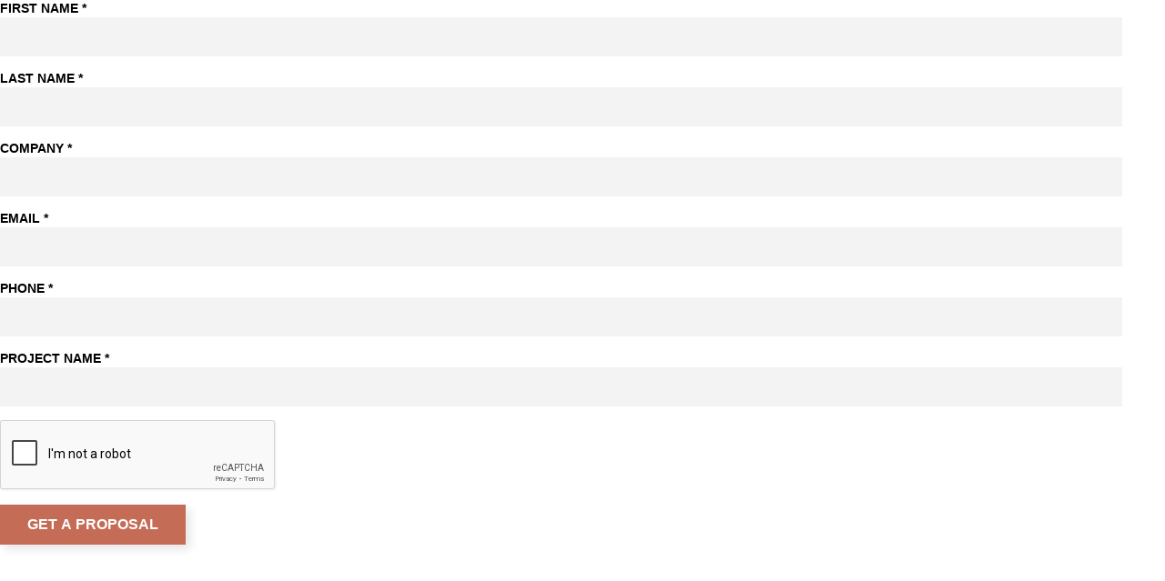

--- FILE ---
content_type: text/html; charset=utf-8
request_url: https://go.abovegreen.com/l/848703/2021-05-24/8xxyz
body_size: 2610
content:
<!DOCTYPE html>
<html>
	<head>
		<base href="https://go.abovegreen.com" >
		<meta charset="utf-8"/>
		<meta http-equiv="Content-Type" content="text/html; charset=utf-8"/>
		<meta name="description" content=""/>
		<title></title>
		
		<style>
		
body {
    margin: 0 !important;
    padding: 0 !important;
}		

form.form {
    display: block;
	width: 100%;
    color: #666;
    font: 16px helvetica, arial, sans-serif !important;
    font-size: 14px;
    margin: 0 !important;
    padding: 0 !important;
}

form.form p {
    clear: left;
    line-height: 1.4em;
    margin: 0 !important;
    padding: 0 !important;
}

label {
	font-family: helvetica, arial, sans-serif !important;
	font-size: 14px;
	line-height: 1.4em !important;
	font-weight: 700 !important;
	color: #222222;
	text-transform: uppercase;
	text-align: left;
	letter-spacing: 0;
    margin: 0 !important;
    padding: 0 !important;	
}


input[type="email"], 
input[type="text"],
input[type="tel"],
input[type="password"],
input[type="select"],
input[type="file"],
textarea,
select {
	clear: left;
    display: block;
    width: 96% !important;
    font-family: helvetica, arial, sans-serif !important;
    font-size: 16px;
    line-height: 1.2em;
    margin: 0;
    color: #222222;
    background: #f3f3f3;
    padding: 10px 0 !important;
    text-indent: 15px;
    margin-bottom: 15px;
    border: 2px solid #f3f3f3;
    outline: none;
	-webkit-border-radius: 0;
  	-moz-border-radius: 0;
  	-o-border-radius: 0;
	border-radius: 0;   
    -webkit-transition: all 0.2s ease;
	-moz-transition: all 0.2s ease;
	-o-transition: all 0.2s ease;
	transition: all 0.2s ease;
}

textarea {
	height: 160px;
}

select {
	appearance: none;
}

p {
	margin: 0;
}

input[type="submit"] {
	width: auto !important;
	margin-bottom: 0;
}


input[type="email"]:focus, 
input[type="text"]:focus,
input[type="tel"]:focus,
input[type="password"]:focus,
input[type="select"]:focus,
textarea:focus,
select:focus {
	font-family: 'Vito', arial, sans-serif !important;
    color: #222222;
    background-color: #f3f3f3;
    border-color: #dddddd;
    
    -webkit-box-shadow: 5px 10px 20px rgba(0,0,0,0.06);
	-moz-box-shadow: 5px 10px 20px rgba(0,0,0,0.06);
	-o-box-shadow: 5px 10px 20px rgba(0,0,0,0.06);
	box-shadow: 5px 10px 20px rgba(0,0,0,0.06);
	
    -webkit-transition: all 0.2s ease;
	-moz-transition: all 0.2s ease;
	-o-transition: all 0.2s ease;
	transition: all 0.2s ease;
}


input[type="submit"] {
	font-family: helvetica, arial, sans-serif !important;
	background: #C56C57 !important;
	border: none !important;
	color: #ffffff !important;
	padding: 12px 30px !important;
	font-size: 16px !important;
	text-align: center !important;
	line-height: 1.3em;
	font-weight: 700 !important;
	text-transform: uppercase;
	text-decoration: none !important;
	width: auto;
	
	-webkit-border-radius: 0;
	-moz-border-radius: 0;
	-o-border-radius: 0;
	border-radius: 0;
	
	-webkit-box-shadow: 5px 5px 10px rgba(0,0,0,0.1);
	-moz-box-shadow: 5px 5px 10px rgba(0,0,0,0.1);
	-o-box-shadow: 5px 5px 10px rgba(0,0,0,0.1);
	box-shadow: 5px 5px 10px rgba(0,0,0,0.1);
	
	-webkit-transition: all 0.2s ease;
	-moz-transition: all 0.2s ease;
	-o-transition: all 0.2s ease;
	transition: all 0.2s ease;
}


input[type="submit"]:hover {
	cursor: pointer;
	color: #fff !important;
	background-color: #c3ac91 !important;
	
	-webkit-box-shadow: 5px 7px 10px rgba(0,0,0,0.2);
	-moz-box-shadow: 5px 7px 10px rgba(0,0,0,0.2);
	-o-box-shadow: 5px 7px 10px rgba(0,0,0,0.2);
	box-shadow: 5px 7px 10px rgba(0,0,0,0.2);
	
	-webkit-transform: translate(0,-2px);	
	-moz-transform: translate(0,-2px);	
	-o-transform: translate(0,-2px);	
	transform: translate(0,-2px);	
	
	-webkit-transition: all 0.2s ease;
	-moz-transition: all 0.2s ease;
	-o-transition: all 0.2s ease;
	transition: all 0.2s ease;
}

.g-recaptcha {
    margin-bottom: 15px;
}
		    
		</style>
	<link rel="stylesheet" type="text/css" href="https://go.abovegreen.com/css/form.css?ver=2021-09-20" />
<script type="text/javascript" src="https://go.abovegreen.com/js/piUtils.js?ver=2021-09-20"></script><script type="text/javascript">
piAId = '849703';
piCId = '4063';
piHostname = 'go.abovegreen.com';
if(!window['pi']) { window['pi'] = {}; } pi = window['pi']; if(!pi['tracker']) { pi['tracker'] = {}; } pi.tracker.pi_form = true;
(function() {
	function async_load(){
		var s = document.createElement('script'); s.type = 'text/javascript';
		s.src = ('https:' == document.location.protocol ? 'https://' : 'http://') + piHostname + '/pd.js';
		var c = document.getElementsByTagName('script')[0]; c.parentNode.insertBefore(s, c);
	}
	if(window.attachEvent) { window.attachEvent('onload', async_load); }
	else { window.addEventListener('load', async_load, false); }
})();
</script></head>
	<body>
		<form accept-charset="UTF-8" method="post" action="https://go.abovegreen.com/l/848703/2021-05-24/8xxyz" class="form" id="pardot-form">

<style type="text/css">
form.form p label { color: #000000; font-family: Helvetica, Arial, sans-serif; float: none; text-align: left; line-height: 1em; width: auto; }
form.form p.submit { margin-left: 5px; }
form.form p.no-label { margin-left: 50px; }
form.form span.value { margin-left: 0px; }
form.form p span.description { margin-left: 0px; }
form.form p.required label, form.form span.required label { background-position: top left; background: none; padding-left: 0px; }
</style>





	
		

		
			<p class="form-field  first_name pd-text required required-custom    ">
				
					<label class="field-label" for="848703_66409pi_848703_66409">FIRST NAME *</label>
				

				<input type="text" name="848703_66409pi_848703_66409" id="848703_66409pi_848703_66409" value="" class="text" size="30" maxlength="40" onchange="" onfocus="" />
				
			</p>
			<div id="error_for_848703_66409pi_848703_66409" style="display:none"></div>
			
		
			<p class="form-field  last_name pd-text required required-custom    ">
				
					<label class="field-label" for="848703_66411pi_848703_66411">LAST NAME *</label>
				

				<input type="text" name="848703_66411pi_848703_66411" id="848703_66411pi_848703_66411" value="" class="text" size="30" maxlength="80" onchange="" onfocus="" />
				
			</p>
			<div id="error_for_848703_66411pi_848703_66411" style="display:none"></div>
			
		
			<p class="form-field  company pd-text required required-custom    ">
				
					<label class="field-label" for="848703_66415pi_848703_66415">COMPANY *</label>
				

				<input type="text" name="848703_66415pi_848703_66415" id="848703_66415pi_848703_66415" value="" class="text" size="30" maxlength="255" onchange="" onfocus="" />
				
			</p>
			<div id="error_for_848703_66415pi_848703_66415" style="display:none"></div>
			
		
			<p class="form-field  email pd-text required required-custom    ">
				
					<label class="field-label" for="848703_66417pi_848703_66417">EMAIL *</label>
				

				<input type="text" name="848703_66417pi_848703_66417" id="848703_66417pi_848703_66417" value="" class="text" size="30" maxlength="255" onchange="" onfocus="" />
				
			</p>
			<div id="error_for_848703_66417pi_848703_66417" style="display:none"></div>
			
		
			<p class="form-field  phone pd-text required required-custom    ">
				
					<label class="field-label" for="848703_80000pi_848703_80000">PHONE *</label>
				

				<input type="text" name="848703_80000pi_848703_80000" id="848703_80000pi_848703_80000" value="" class="text" size="30" maxlength="40" onchange="" onfocus="" />
				
			</p>
			<div id="error_for_848703_80000pi_848703_80000" style="display:none"></div>
			
		
			<p class="form-field  Project_Name pd-text required required-custom    ">
				
					<label class="field-label" for="848703_66419pi_848703_66419">PROJECT NAME *</label>
				

				<input type="text" name="848703_66419pi_848703_66419" id="848703_66419pi_848703_66419" value="" class="text" size="30" maxlength="65535" onchange="" onfocus="" />
				
			</p>
			<div id="error_for_848703_66419pi_848703_66419" style="display:none"></div>
			
		
			<p class="form-field %%form-field-css-classes%% pd-captcha required hidden   %%form-field-dependency-css%%">
				

				<div class="g-recaptcha" data-sitekey="6LdeKFcdAAAAAA8ieqIc8bHuW-X3fbCAl09z_wJd"></div>
<script type="text/javascript" src="https://www.google.com/recaptcha/enterprise.js">
</script>

				
			</p>
			<div id="error_for_Recaptchapi_Recaptcha" style="display:none"></div>
			
		

		
	<p style="position:absolute; width:190px; left:-9999px; top: -9999px;visibility:hidden;">
		<label for="pi_extra_field">Comments</label>
		<input type="text" name="pi_extra_field" id="pi_extra_field"/>
	</p>
		

		<!-- forces IE5-8 to correctly submit UTF8 content  -->
		<input name="_utf8" type="hidden" value="&#9731;" />

		<p class="submit">
			<input type="submit" accesskey="s" value="Get a Proposal" />
		</p>
	



<script type="text/javascript">
//<![CDATA[

	var anchors = document.getElementsByTagName("a");
	for (var i=0; i<anchors.length; i++) {
		var anchor = anchors[i];
		if(anchor.getAttribute("href")&&!anchor.getAttribute("target")) {
			anchor.target = "_top";
		}
	}
		
//]]>
</script>
<input type="hidden" name="hiddenDependentFields" id="hiddenDependentFields" value="" /></form>
<script type="text/javascript">(function(){ pardot.$(document).ready(function(){ (function() {
	var $ = window.pardot.$;
	window.pardot.FormDependencyMap = [];

	$('.form-field-primary input, .form-field-primary select').each(function(index, input) {
		$(input).on('change', window.piAjax.checkForDependentField);
		window.piAjax.checkForDependentField.call(input);
	});
})(); });})();</script>
	</body>
</html>


--- FILE ---
content_type: text/html; charset=utf-8
request_url: https://www.google.com/recaptcha/enterprise/anchor?ar=1&k=6LdeKFcdAAAAAA8ieqIc8bHuW-X3fbCAl09z_wJd&co=aHR0cHM6Ly9nby5hYm92ZWdyZWVuLmNvbTo0NDM.&hl=en&v=N67nZn4AqZkNcbeMu4prBgzg&size=normal&anchor-ms=20000&execute-ms=30000&cb=mbmugg9qdjep
body_size: 49415
content:
<!DOCTYPE HTML><html dir="ltr" lang="en"><head><meta http-equiv="Content-Type" content="text/html; charset=UTF-8">
<meta http-equiv="X-UA-Compatible" content="IE=edge">
<title>reCAPTCHA</title>
<style type="text/css">
/* cyrillic-ext */
@font-face {
  font-family: 'Roboto';
  font-style: normal;
  font-weight: 400;
  font-stretch: 100%;
  src: url(//fonts.gstatic.com/s/roboto/v48/KFO7CnqEu92Fr1ME7kSn66aGLdTylUAMa3GUBHMdazTgWw.woff2) format('woff2');
  unicode-range: U+0460-052F, U+1C80-1C8A, U+20B4, U+2DE0-2DFF, U+A640-A69F, U+FE2E-FE2F;
}
/* cyrillic */
@font-face {
  font-family: 'Roboto';
  font-style: normal;
  font-weight: 400;
  font-stretch: 100%;
  src: url(//fonts.gstatic.com/s/roboto/v48/KFO7CnqEu92Fr1ME7kSn66aGLdTylUAMa3iUBHMdazTgWw.woff2) format('woff2');
  unicode-range: U+0301, U+0400-045F, U+0490-0491, U+04B0-04B1, U+2116;
}
/* greek-ext */
@font-face {
  font-family: 'Roboto';
  font-style: normal;
  font-weight: 400;
  font-stretch: 100%;
  src: url(//fonts.gstatic.com/s/roboto/v48/KFO7CnqEu92Fr1ME7kSn66aGLdTylUAMa3CUBHMdazTgWw.woff2) format('woff2');
  unicode-range: U+1F00-1FFF;
}
/* greek */
@font-face {
  font-family: 'Roboto';
  font-style: normal;
  font-weight: 400;
  font-stretch: 100%;
  src: url(//fonts.gstatic.com/s/roboto/v48/KFO7CnqEu92Fr1ME7kSn66aGLdTylUAMa3-UBHMdazTgWw.woff2) format('woff2');
  unicode-range: U+0370-0377, U+037A-037F, U+0384-038A, U+038C, U+038E-03A1, U+03A3-03FF;
}
/* math */
@font-face {
  font-family: 'Roboto';
  font-style: normal;
  font-weight: 400;
  font-stretch: 100%;
  src: url(//fonts.gstatic.com/s/roboto/v48/KFO7CnqEu92Fr1ME7kSn66aGLdTylUAMawCUBHMdazTgWw.woff2) format('woff2');
  unicode-range: U+0302-0303, U+0305, U+0307-0308, U+0310, U+0312, U+0315, U+031A, U+0326-0327, U+032C, U+032F-0330, U+0332-0333, U+0338, U+033A, U+0346, U+034D, U+0391-03A1, U+03A3-03A9, U+03B1-03C9, U+03D1, U+03D5-03D6, U+03F0-03F1, U+03F4-03F5, U+2016-2017, U+2034-2038, U+203C, U+2040, U+2043, U+2047, U+2050, U+2057, U+205F, U+2070-2071, U+2074-208E, U+2090-209C, U+20D0-20DC, U+20E1, U+20E5-20EF, U+2100-2112, U+2114-2115, U+2117-2121, U+2123-214F, U+2190, U+2192, U+2194-21AE, U+21B0-21E5, U+21F1-21F2, U+21F4-2211, U+2213-2214, U+2216-22FF, U+2308-230B, U+2310, U+2319, U+231C-2321, U+2336-237A, U+237C, U+2395, U+239B-23B7, U+23D0, U+23DC-23E1, U+2474-2475, U+25AF, U+25B3, U+25B7, U+25BD, U+25C1, U+25CA, U+25CC, U+25FB, U+266D-266F, U+27C0-27FF, U+2900-2AFF, U+2B0E-2B11, U+2B30-2B4C, U+2BFE, U+3030, U+FF5B, U+FF5D, U+1D400-1D7FF, U+1EE00-1EEFF;
}
/* symbols */
@font-face {
  font-family: 'Roboto';
  font-style: normal;
  font-weight: 400;
  font-stretch: 100%;
  src: url(//fonts.gstatic.com/s/roboto/v48/KFO7CnqEu92Fr1ME7kSn66aGLdTylUAMaxKUBHMdazTgWw.woff2) format('woff2');
  unicode-range: U+0001-000C, U+000E-001F, U+007F-009F, U+20DD-20E0, U+20E2-20E4, U+2150-218F, U+2190, U+2192, U+2194-2199, U+21AF, U+21E6-21F0, U+21F3, U+2218-2219, U+2299, U+22C4-22C6, U+2300-243F, U+2440-244A, U+2460-24FF, U+25A0-27BF, U+2800-28FF, U+2921-2922, U+2981, U+29BF, U+29EB, U+2B00-2BFF, U+4DC0-4DFF, U+FFF9-FFFB, U+10140-1018E, U+10190-1019C, U+101A0, U+101D0-101FD, U+102E0-102FB, U+10E60-10E7E, U+1D2C0-1D2D3, U+1D2E0-1D37F, U+1F000-1F0FF, U+1F100-1F1AD, U+1F1E6-1F1FF, U+1F30D-1F30F, U+1F315, U+1F31C, U+1F31E, U+1F320-1F32C, U+1F336, U+1F378, U+1F37D, U+1F382, U+1F393-1F39F, U+1F3A7-1F3A8, U+1F3AC-1F3AF, U+1F3C2, U+1F3C4-1F3C6, U+1F3CA-1F3CE, U+1F3D4-1F3E0, U+1F3ED, U+1F3F1-1F3F3, U+1F3F5-1F3F7, U+1F408, U+1F415, U+1F41F, U+1F426, U+1F43F, U+1F441-1F442, U+1F444, U+1F446-1F449, U+1F44C-1F44E, U+1F453, U+1F46A, U+1F47D, U+1F4A3, U+1F4B0, U+1F4B3, U+1F4B9, U+1F4BB, U+1F4BF, U+1F4C8-1F4CB, U+1F4D6, U+1F4DA, U+1F4DF, U+1F4E3-1F4E6, U+1F4EA-1F4ED, U+1F4F7, U+1F4F9-1F4FB, U+1F4FD-1F4FE, U+1F503, U+1F507-1F50B, U+1F50D, U+1F512-1F513, U+1F53E-1F54A, U+1F54F-1F5FA, U+1F610, U+1F650-1F67F, U+1F687, U+1F68D, U+1F691, U+1F694, U+1F698, U+1F6AD, U+1F6B2, U+1F6B9-1F6BA, U+1F6BC, U+1F6C6-1F6CF, U+1F6D3-1F6D7, U+1F6E0-1F6EA, U+1F6F0-1F6F3, U+1F6F7-1F6FC, U+1F700-1F7FF, U+1F800-1F80B, U+1F810-1F847, U+1F850-1F859, U+1F860-1F887, U+1F890-1F8AD, U+1F8B0-1F8BB, U+1F8C0-1F8C1, U+1F900-1F90B, U+1F93B, U+1F946, U+1F984, U+1F996, U+1F9E9, U+1FA00-1FA6F, U+1FA70-1FA7C, U+1FA80-1FA89, U+1FA8F-1FAC6, U+1FACE-1FADC, U+1FADF-1FAE9, U+1FAF0-1FAF8, U+1FB00-1FBFF;
}
/* vietnamese */
@font-face {
  font-family: 'Roboto';
  font-style: normal;
  font-weight: 400;
  font-stretch: 100%;
  src: url(//fonts.gstatic.com/s/roboto/v48/KFO7CnqEu92Fr1ME7kSn66aGLdTylUAMa3OUBHMdazTgWw.woff2) format('woff2');
  unicode-range: U+0102-0103, U+0110-0111, U+0128-0129, U+0168-0169, U+01A0-01A1, U+01AF-01B0, U+0300-0301, U+0303-0304, U+0308-0309, U+0323, U+0329, U+1EA0-1EF9, U+20AB;
}
/* latin-ext */
@font-face {
  font-family: 'Roboto';
  font-style: normal;
  font-weight: 400;
  font-stretch: 100%;
  src: url(//fonts.gstatic.com/s/roboto/v48/KFO7CnqEu92Fr1ME7kSn66aGLdTylUAMa3KUBHMdazTgWw.woff2) format('woff2');
  unicode-range: U+0100-02BA, U+02BD-02C5, U+02C7-02CC, U+02CE-02D7, U+02DD-02FF, U+0304, U+0308, U+0329, U+1D00-1DBF, U+1E00-1E9F, U+1EF2-1EFF, U+2020, U+20A0-20AB, U+20AD-20C0, U+2113, U+2C60-2C7F, U+A720-A7FF;
}
/* latin */
@font-face {
  font-family: 'Roboto';
  font-style: normal;
  font-weight: 400;
  font-stretch: 100%;
  src: url(//fonts.gstatic.com/s/roboto/v48/KFO7CnqEu92Fr1ME7kSn66aGLdTylUAMa3yUBHMdazQ.woff2) format('woff2');
  unicode-range: U+0000-00FF, U+0131, U+0152-0153, U+02BB-02BC, U+02C6, U+02DA, U+02DC, U+0304, U+0308, U+0329, U+2000-206F, U+20AC, U+2122, U+2191, U+2193, U+2212, U+2215, U+FEFF, U+FFFD;
}
/* cyrillic-ext */
@font-face {
  font-family: 'Roboto';
  font-style: normal;
  font-weight: 500;
  font-stretch: 100%;
  src: url(//fonts.gstatic.com/s/roboto/v48/KFO7CnqEu92Fr1ME7kSn66aGLdTylUAMa3GUBHMdazTgWw.woff2) format('woff2');
  unicode-range: U+0460-052F, U+1C80-1C8A, U+20B4, U+2DE0-2DFF, U+A640-A69F, U+FE2E-FE2F;
}
/* cyrillic */
@font-face {
  font-family: 'Roboto';
  font-style: normal;
  font-weight: 500;
  font-stretch: 100%;
  src: url(//fonts.gstatic.com/s/roboto/v48/KFO7CnqEu92Fr1ME7kSn66aGLdTylUAMa3iUBHMdazTgWw.woff2) format('woff2');
  unicode-range: U+0301, U+0400-045F, U+0490-0491, U+04B0-04B1, U+2116;
}
/* greek-ext */
@font-face {
  font-family: 'Roboto';
  font-style: normal;
  font-weight: 500;
  font-stretch: 100%;
  src: url(//fonts.gstatic.com/s/roboto/v48/KFO7CnqEu92Fr1ME7kSn66aGLdTylUAMa3CUBHMdazTgWw.woff2) format('woff2');
  unicode-range: U+1F00-1FFF;
}
/* greek */
@font-face {
  font-family: 'Roboto';
  font-style: normal;
  font-weight: 500;
  font-stretch: 100%;
  src: url(//fonts.gstatic.com/s/roboto/v48/KFO7CnqEu92Fr1ME7kSn66aGLdTylUAMa3-UBHMdazTgWw.woff2) format('woff2');
  unicode-range: U+0370-0377, U+037A-037F, U+0384-038A, U+038C, U+038E-03A1, U+03A3-03FF;
}
/* math */
@font-face {
  font-family: 'Roboto';
  font-style: normal;
  font-weight: 500;
  font-stretch: 100%;
  src: url(//fonts.gstatic.com/s/roboto/v48/KFO7CnqEu92Fr1ME7kSn66aGLdTylUAMawCUBHMdazTgWw.woff2) format('woff2');
  unicode-range: U+0302-0303, U+0305, U+0307-0308, U+0310, U+0312, U+0315, U+031A, U+0326-0327, U+032C, U+032F-0330, U+0332-0333, U+0338, U+033A, U+0346, U+034D, U+0391-03A1, U+03A3-03A9, U+03B1-03C9, U+03D1, U+03D5-03D6, U+03F0-03F1, U+03F4-03F5, U+2016-2017, U+2034-2038, U+203C, U+2040, U+2043, U+2047, U+2050, U+2057, U+205F, U+2070-2071, U+2074-208E, U+2090-209C, U+20D0-20DC, U+20E1, U+20E5-20EF, U+2100-2112, U+2114-2115, U+2117-2121, U+2123-214F, U+2190, U+2192, U+2194-21AE, U+21B0-21E5, U+21F1-21F2, U+21F4-2211, U+2213-2214, U+2216-22FF, U+2308-230B, U+2310, U+2319, U+231C-2321, U+2336-237A, U+237C, U+2395, U+239B-23B7, U+23D0, U+23DC-23E1, U+2474-2475, U+25AF, U+25B3, U+25B7, U+25BD, U+25C1, U+25CA, U+25CC, U+25FB, U+266D-266F, U+27C0-27FF, U+2900-2AFF, U+2B0E-2B11, U+2B30-2B4C, U+2BFE, U+3030, U+FF5B, U+FF5D, U+1D400-1D7FF, U+1EE00-1EEFF;
}
/* symbols */
@font-face {
  font-family: 'Roboto';
  font-style: normal;
  font-weight: 500;
  font-stretch: 100%;
  src: url(//fonts.gstatic.com/s/roboto/v48/KFO7CnqEu92Fr1ME7kSn66aGLdTylUAMaxKUBHMdazTgWw.woff2) format('woff2');
  unicode-range: U+0001-000C, U+000E-001F, U+007F-009F, U+20DD-20E0, U+20E2-20E4, U+2150-218F, U+2190, U+2192, U+2194-2199, U+21AF, U+21E6-21F0, U+21F3, U+2218-2219, U+2299, U+22C4-22C6, U+2300-243F, U+2440-244A, U+2460-24FF, U+25A0-27BF, U+2800-28FF, U+2921-2922, U+2981, U+29BF, U+29EB, U+2B00-2BFF, U+4DC0-4DFF, U+FFF9-FFFB, U+10140-1018E, U+10190-1019C, U+101A0, U+101D0-101FD, U+102E0-102FB, U+10E60-10E7E, U+1D2C0-1D2D3, U+1D2E0-1D37F, U+1F000-1F0FF, U+1F100-1F1AD, U+1F1E6-1F1FF, U+1F30D-1F30F, U+1F315, U+1F31C, U+1F31E, U+1F320-1F32C, U+1F336, U+1F378, U+1F37D, U+1F382, U+1F393-1F39F, U+1F3A7-1F3A8, U+1F3AC-1F3AF, U+1F3C2, U+1F3C4-1F3C6, U+1F3CA-1F3CE, U+1F3D4-1F3E0, U+1F3ED, U+1F3F1-1F3F3, U+1F3F5-1F3F7, U+1F408, U+1F415, U+1F41F, U+1F426, U+1F43F, U+1F441-1F442, U+1F444, U+1F446-1F449, U+1F44C-1F44E, U+1F453, U+1F46A, U+1F47D, U+1F4A3, U+1F4B0, U+1F4B3, U+1F4B9, U+1F4BB, U+1F4BF, U+1F4C8-1F4CB, U+1F4D6, U+1F4DA, U+1F4DF, U+1F4E3-1F4E6, U+1F4EA-1F4ED, U+1F4F7, U+1F4F9-1F4FB, U+1F4FD-1F4FE, U+1F503, U+1F507-1F50B, U+1F50D, U+1F512-1F513, U+1F53E-1F54A, U+1F54F-1F5FA, U+1F610, U+1F650-1F67F, U+1F687, U+1F68D, U+1F691, U+1F694, U+1F698, U+1F6AD, U+1F6B2, U+1F6B9-1F6BA, U+1F6BC, U+1F6C6-1F6CF, U+1F6D3-1F6D7, U+1F6E0-1F6EA, U+1F6F0-1F6F3, U+1F6F7-1F6FC, U+1F700-1F7FF, U+1F800-1F80B, U+1F810-1F847, U+1F850-1F859, U+1F860-1F887, U+1F890-1F8AD, U+1F8B0-1F8BB, U+1F8C0-1F8C1, U+1F900-1F90B, U+1F93B, U+1F946, U+1F984, U+1F996, U+1F9E9, U+1FA00-1FA6F, U+1FA70-1FA7C, U+1FA80-1FA89, U+1FA8F-1FAC6, U+1FACE-1FADC, U+1FADF-1FAE9, U+1FAF0-1FAF8, U+1FB00-1FBFF;
}
/* vietnamese */
@font-face {
  font-family: 'Roboto';
  font-style: normal;
  font-weight: 500;
  font-stretch: 100%;
  src: url(//fonts.gstatic.com/s/roboto/v48/KFO7CnqEu92Fr1ME7kSn66aGLdTylUAMa3OUBHMdazTgWw.woff2) format('woff2');
  unicode-range: U+0102-0103, U+0110-0111, U+0128-0129, U+0168-0169, U+01A0-01A1, U+01AF-01B0, U+0300-0301, U+0303-0304, U+0308-0309, U+0323, U+0329, U+1EA0-1EF9, U+20AB;
}
/* latin-ext */
@font-face {
  font-family: 'Roboto';
  font-style: normal;
  font-weight: 500;
  font-stretch: 100%;
  src: url(//fonts.gstatic.com/s/roboto/v48/KFO7CnqEu92Fr1ME7kSn66aGLdTylUAMa3KUBHMdazTgWw.woff2) format('woff2');
  unicode-range: U+0100-02BA, U+02BD-02C5, U+02C7-02CC, U+02CE-02D7, U+02DD-02FF, U+0304, U+0308, U+0329, U+1D00-1DBF, U+1E00-1E9F, U+1EF2-1EFF, U+2020, U+20A0-20AB, U+20AD-20C0, U+2113, U+2C60-2C7F, U+A720-A7FF;
}
/* latin */
@font-face {
  font-family: 'Roboto';
  font-style: normal;
  font-weight: 500;
  font-stretch: 100%;
  src: url(//fonts.gstatic.com/s/roboto/v48/KFO7CnqEu92Fr1ME7kSn66aGLdTylUAMa3yUBHMdazQ.woff2) format('woff2');
  unicode-range: U+0000-00FF, U+0131, U+0152-0153, U+02BB-02BC, U+02C6, U+02DA, U+02DC, U+0304, U+0308, U+0329, U+2000-206F, U+20AC, U+2122, U+2191, U+2193, U+2212, U+2215, U+FEFF, U+FFFD;
}
/* cyrillic-ext */
@font-face {
  font-family: 'Roboto';
  font-style: normal;
  font-weight: 900;
  font-stretch: 100%;
  src: url(//fonts.gstatic.com/s/roboto/v48/KFO7CnqEu92Fr1ME7kSn66aGLdTylUAMa3GUBHMdazTgWw.woff2) format('woff2');
  unicode-range: U+0460-052F, U+1C80-1C8A, U+20B4, U+2DE0-2DFF, U+A640-A69F, U+FE2E-FE2F;
}
/* cyrillic */
@font-face {
  font-family: 'Roboto';
  font-style: normal;
  font-weight: 900;
  font-stretch: 100%;
  src: url(//fonts.gstatic.com/s/roboto/v48/KFO7CnqEu92Fr1ME7kSn66aGLdTylUAMa3iUBHMdazTgWw.woff2) format('woff2');
  unicode-range: U+0301, U+0400-045F, U+0490-0491, U+04B0-04B1, U+2116;
}
/* greek-ext */
@font-face {
  font-family: 'Roboto';
  font-style: normal;
  font-weight: 900;
  font-stretch: 100%;
  src: url(//fonts.gstatic.com/s/roboto/v48/KFO7CnqEu92Fr1ME7kSn66aGLdTylUAMa3CUBHMdazTgWw.woff2) format('woff2');
  unicode-range: U+1F00-1FFF;
}
/* greek */
@font-face {
  font-family: 'Roboto';
  font-style: normal;
  font-weight: 900;
  font-stretch: 100%;
  src: url(//fonts.gstatic.com/s/roboto/v48/KFO7CnqEu92Fr1ME7kSn66aGLdTylUAMa3-UBHMdazTgWw.woff2) format('woff2');
  unicode-range: U+0370-0377, U+037A-037F, U+0384-038A, U+038C, U+038E-03A1, U+03A3-03FF;
}
/* math */
@font-face {
  font-family: 'Roboto';
  font-style: normal;
  font-weight: 900;
  font-stretch: 100%;
  src: url(//fonts.gstatic.com/s/roboto/v48/KFO7CnqEu92Fr1ME7kSn66aGLdTylUAMawCUBHMdazTgWw.woff2) format('woff2');
  unicode-range: U+0302-0303, U+0305, U+0307-0308, U+0310, U+0312, U+0315, U+031A, U+0326-0327, U+032C, U+032F-0330, U+0332-0333, U+0338, U+033A, U+0346, U+034D, U+0391-03A1, U+03A3-03A9, U+03B1-03C9, U+03D1, U+03D5-03D6, U+03F0-03F1, U+03F4-03F5, U+2016-2017, U+2034-2038, U+203C, U+2040, U+2043, U+2047, U+2050, U+2057, U+205F, U+2070-2071, U+2074-208E, U+2090-209C, U+20D0-20DC, U+20E1, U+20E5-20EF, U+2100-2112, U+2114-2115, U+2117-2121, U+2123-214F, U+2190, U+2192, U+2194-21AE, U+21B0-21E5, U+21F1-21F2, U+21F4-2211, U+2213-2214, U+2216-22FF, U+2308-230B, U+2310, U+2319, U+231C-2321, U+2336-237A, U+237C, U+2395, U+239B-23B7, U+23D0, U+23DC-23E1, U+2474-2475, U+25AF, U+25B3, U+25B7, U+25BD, U+25C1, U+25CA, U+25CC, U+25FB, U+266D-266F, U+27C0-27FF, U+2900-2AFF, U+2B0E-2B11, U+2B30-2B4C, U+2BFE, U+3030, U+FF5B, U+FF5D, U+1D400-1D7FF, U+1EE00-1EEFF;
}
/* symbols */
@font-face {
  font-family: 'Roboto';
  font-style: normal;
  font-weight: 900;
  font-stretch: 100%;
  src: url(//fonts.gstatic.com/s/roboto/v48/KFO7CnqEu92Fr1ME7kSn66aGLdTylUAMaxKUBHMdazTgWw.woff2) format('woff2');
  unicode-range: U+0001-000C, U+000E-001F, U+007F-009F, U+20DD-20E0, U+20E2-20E4, U+2150-218F, U+2190, U+2192, U+2194-2199, U+21AF, U+21E6-21F0, U+21F3, U+2218-2219, U+2299, U+22C4-22C6, U+2300-243F, U+2440-244A, U+2460-24FF, U+25A0-27BF, U+2800-28FF, U+2921-2922, U+2981, U+29BF, U+29EB, U+2B00-2BFF, U+4DC0-4DFF, U+FFF9-FFFB, U+10140-1018E, U+10190-1019C, U+101A0, U+101D0-101FD, U+102E0-102FB, U+10E60-10E7E, U+1D2C0-1D2D3, U+1D2E0-1D37F, U+1F000-1F0FF, U+1F100-1F1AD, U+1F1E6-1F1FF, U+1F30D-1F30F, U+1F315, U+1F31C, U+1F31E, U+1F320-1F32C, U+1F336, U+1F378, U+1F37D, U+1F382, U+1F393-1F39F, U+1F3A7-1F3A8, U+1F3AC-1F3AF, U+1F3C2, U+1F3C4-1F3C6, U+1F3CA-1F3CE, U+1F3D4-1F3E0, U+1F3ED, U+1F3F1-1F3F3, U+1F3F5-1F3F7, U+1F408, U+1F415, U+1F41F, U+1F426, U+1F43F, U+1F441-1F442, U+1F444, U+1F446-1F449, U+1F44C-1F44E, U+1F453, U+1F46A, U+1F47D, U+1F4A3, U+1F4B0, U+1F4B3, U+1F4B9, U+1F4BB, U+1F4BF, U+1F4C8-1F4CB, U+1F4D6, U+1F4DA, U+1F4DF, U+1F4E3-1F4E6, U+1F4EA-1F4ED, U+1F4F7, U+1F4F9-1F4FB, U+1F4FD-1F4FE, U+1F503, U+1F507-1F50B, U+1F50D, U+1F512-1F513, U+1F53E-1F54A, U+1F54F-1F5FA, U+1F610, U+1F650-1F67F, U+1F687, U+1F68D, U+1F691, U+1F694, U+1F698, U+1F6AD, U+1F6B2, U+1F6B9-1F6BA, U+1F6BC, U+1F6C6-1F6CF, U+1F6D3-1F6D7, U+1F6E0-1F6EA, U+1F6F0-1F6F3, U+1F6F7-1F6FC, U+1F700-1F7FF, U+1F800-1F80B, U+1F810-1F847, U+1F850-1F859, U+1F860-1F887, U+1F890-1F8AD, U+1F8B0-1F8BB, U+1F8C0-1F8C1, U+1F900-1F90B, U+1F93B, U+1F946, U+1F984, U+1F996, U+1F9E9, U+1FA00-1FA6F, U+1FA70-1FA7C, U+1FA80-1FA89, U+1FA8F-1FAC6, U+1FACE-1FADC, U+1FADF-1FAE9, U+1FAF0-1FAF8, U+1FB00-1FBFF;
}
/* vietnamese */
@font-face {
  font-family: 'Roboto';
  font-style: normal;
  font-weight: 900;
  font-stretch: 100%;
  src: url(//fonts.gstatic.com/s/roboto/v48/KFO7CnqEu92Fr1ME7kSn66aGLdTylUAMa3OUBHMdazTgWw.woff2) format('woff2');
  unicode-range: U+0102-0103, U+0110-0111, U+0128-0129, U+0168-0169, U+01A0-01A1, U+01AF-01B0, U+0300-0301, U+0303-0304, U+0308-0309, U+0323, U+0329, U+1EA0-1EF9, U+20AB;
}
/* latin-ext */
@font-face {
  font-family: 'Roboto';
  font-style: normal;
  font-weight: 900;
  font-stretch: 100%;
  src: url(//fonts.gstatic.com/s/roboto/v48/KFO7CnqEu92Fr1ME7kSn66aGLdTylUAMa3KUBHMdazTgWw.woff2) format('woff2');
  unicode-range: U+0100-02BA, U+02BD-02C5, U+02C7-02CC, U+02CE-02D7, U+02DD-02FF, U+0304, U+0308, U+0329, U+1D00-1DBF, U+1E00-1E9F, U+1EF2-1EFF, U+2020, U+20A0-20AB, U+20AD-20C0, U+2113, U+2C60-2C7F, U+A720-A7FF;
}
/* latin */
@font-face {
  font-family: 'Roboto';
  font-style: normal;
  font-weight: 900;
  font-stretch: 100%;
  src: url(//fonts.gstatic.com/s/roboto/v48/KFO7CnqEu92Fr1ME7kSn66aGLdTylUAMa3yUBHMdazQ.woff2) format('woff2');
  unicode-range: U+0000-00FF, U+0131, U+0152-0153, U+02BB-02BC, U+02C6, U+02DA, U+02DC, U+0304, U+0308, U+0329, U+2000-206F, U+20AC, U+2122, U+2191, U+2193, U+2212, U+2215, U+FEFF, U+FFFD;
}

</style>
<link rel="stylesheet" type="text/css" href="https://www.gstatic.com/recaptcha/releases/N67nZn4AqZkNcbeMu4prBgzg/styles__ltr.css">
<script nonce="yRa-JdpWkajm6NC0t2el5Q" type="text/javascript">window['__recaptcha_api'] = 'https://www.google.com/recaptcha/enterprise/';</script>
<script type="text/javascript" src="https://www.gstatic.com/recaptcha/releases/N67nZn4AqZkNcbeMu4prBgzg/recaptcha__en.js" nonce="yRa-JdpWkajm6NC0t2el5Q">
      
    </script></head>
<body><div id="rc-anchor-alert" class="rc-anchor-alert"></div>
<input type="hidden" id="recaptcha-token" value="[base64]">
<script type="text/javascript" nonce="yRa-JdpWkajm6NC0t2el5Q">
      recaptcha.anchor.Main.init("[\x22ainput\x22,[\x22bgdata\x22,\x22\x22,\[base64]/[base64]/[base64]/bmV3IHJbeF0oY1swXSk6RT09Mj9uZXcgclt4XShjWzBdLGNbMV0pOkU9PTM/bmV3IHJbeF0oY1swXSxjWzFdLGNbMl0pOkU9PTQ/[base64]/[base64]/[base64]/[base64]/[base64]/[base64]/[base64]/[base64]\x22,\[base64]\x22,\x22KhAYw43Cm0/[base64]/[base64]/[base64]/DvX/DiMOkesO2wrLCs8OMwqtoMBvDgcOCAMOWwo/Co8K/HMKLVSZddlDDv8OAAcOvCmgGw6xzw4DDgSo6w7fDiMKuwr0Ew5QwWnUNHgxswq5xwpnCnmsrTcKJw6TCvSIrCBrDjiF7EMKASMOtbzXDg8OYwoAcI8KbPiFiw78jw5/DksOuFTfDp3PDncKDI2YQw7DCscKrw4vCn8ORwrvCr3EZwovCmxXCk8OZBHZ9UzkEwrDCl8O0w4bCvsKcw5E7SCpjWWIYwoPCm27DgkrCqMOHw5XDhsKlQkzDgmXCkMOKw5rDhcKpwrU6HRzCogobPATCr8O7El/[base64]/ChcODAsKcwrEaOXk3X8KBw6FswqJyJMK2MMKow6LCjRXCq8KgHcOmZlHDr8O+acKPDMOew4NrwrvCkMOSeil/RMOsUjI8w6Vhw4x4dww7TMOUdTFWRcKDHSjDkmHCjcK4w59Bw5/CmMKpw7nCksKQVn43wpgWTsKqRGLDrsOfwo5GSzNQwq/CgBHDhQQocsOlwp1fwp95dsK7HcOwwr7DoWUcWwJgdULDl2LClnTDjsOhw5vDqMKaN8KaLXYTwqPDqCoMKMOiw5bCtGcCEG/CgiNJwqVVJsKWHxzCg8O9DsO7Xw1MWTsGEMOBIRbCucOow4IwF1sWwrjCq0pcw6TDocKHeA0iWSpOw6FHwoDCrMOuw4rCpyfDs8OtJsOBwpHCmDnDrkjDhyt4Q8Omez3DgcKeQcOjwqJ1wrvCoRnCusKNwqVKw4J+wq7DnGpQWsK/D2oBwp57wp0RwpHCgDgcPMK2w4p1wp/DocOyw6DCkQgLKWrCl8OKwqIxwrLCvRlRbsOIHMKvw7B1w4srTCDDnMOhwo3Djxhkw73Ckkg0wrXDu3sQwpDDsVl7wrRNDxjCq2zDvsKZwqLCrMK4wrRLwoLCo8KdfXPDg8KlTMOiwqx1wrkEw7jCkl9Tw6A/w5HDmxZgw5bCr8OfwpRNWRjDmn4Vw4bCrUbDiyXCvcORHcKHa8Kpwo3Cp8KlwofCjsOaD8KewpfDkcKfw5d2w7ZzMAQoYnMsRMOoRz/DucKPfcK8w4RiB1B+wp1IV8OIO8KcOsOIw5cHw5pBMsKyw6xjNMKKwoABw796GsO0A8OPX8O1F20vwpvCt3XCu8OFwp3DucObCsKsTGgwO1IuM0FQwq1ADX/DicKowpoMO0Y5w7c1K0HCpcO0w5rCuEHDlsKkVsOwIsK9wqsHYcOWdhoUYl93CyjDmwDCj8OzYMO8wrbClMKYeT/CvMKCahDDusKCA3t+DcK2e8OmwprDuy7Di8Kjw4DDusOEwq/DgSQdMh19wrwZS2/Do8OHw7low6w0w6hHwpfDg8KtdyoJwr0uw77Cq1/[base64]/DscOWBDggRlfCv1ZowqHCqSTCi8OVCMOXNcObWG9EBMKTwovDssOTw4R4CMOqUMK3dcODLsK7wo9swokiw4jCoFUlwozDqn5bwo7ChBpDw5LDoUxSZX1fRMK4w5MCNMKyC8ORaMOGM8O2Yn8JwqFAMj/DqMOLwoTDlWjCn0Iww5d7C8OVC8K4wonDkkJrU8O2w4DCmgJAw7TCocOTwpVfw6DCsMKZJRfCmsOnVlUaw5jCr8Odw4o1wp0Ew4PDqCtfwrvDsnZUw4HDoMOpFcKRwqQrcMKDwpt1w5YKw7PDpsOXw5hqD8OFw6vCssK4w7RKwpDCk8OVw5zDp3/Cui0tPj7DvWpjdxBwDcOufsOEw7Yzwrtaw7TDiT8Xw54TwpzDqibCuMK0wpLCrcOoKsODw6ZSwoxMC00jPcOUw5ACw6DDuMORwq7CpF3DnMOZLBYoTMKjKDxYRgpldSXDvWRPw7PCmjUICsOeTsOlw5/Diw7CtGw4w5QXccOrGAxNwrBhQlvDlMKowpFfwpRCcHfDtXZXe8Kiw6VZKMO+H2fCtMKJwqHDpB3DnMOEwqkDw5JGZcONTcK/w6HDs8KwRBzCo8OVw4rDl8O6NiPDtGXDuSx9wq0xwrXCpcOHZ1TDtzDCucO0DBrChcOQwoxGIMO6w6UAw4EeEzkvTcKyBmrCpcO3w4J/w7/CncKgw68mA1vDnWLCmzxGw6MlwowZKRgHw7NKXx7DgQ4GwqDDs8OOSjhFw5M4w4E2w4HDqRHChzzCu8KYw7PDm8KudiRsUMKbwovDrwPDvRU4KcOkHsOrw5FQBsO/wpLCtMKgwqXCrsOWEQtVSB7DjmnCisO9wovCsCEqw63CpcOGW1XCg8KkWsO3G8OAwqXDmTfCrR5kZzLDsjQpwqvCkXFDf8KGSsKVRH3Dn2HCv2UPQcKnFsO/w5fCuFgyw4bCk8KWw71XCAbDnSRMDCDDsDYewpPDmFbChmLCrgd5wpkmwoDCjn0UFH8RacKAF0IGWcO+wr4nwpkzwpQBwpQHMw/DhhYrPsOGVMOSw5PCmsOHwp/DrWttCMOrw74rC8OIGFVmBFpjw5ouwoxbw6zDpMKBfMOww6HDscOEYTYRHHTDqMKvwrcow6tEw6LDgn3CqMKywoV2wpXDpTvClcOgMwcSCFbDqcOICwc/w7TDoAzCucKGw5B1KXoCwr4hMcKqfMKvw7U2wqZhOcKew5/CocOtKMKzwr5KICfDu25AF8KCYATCuGIHwqfCiX0qw5pcI8KRQUfCoRfDm8OFflbDml4/w6ViVsK+AsKSc1E9ElLCvEzCqMKXV0rDlWjDjV1zJsKEw5Iww43CsMOUYBRiHGQLRMOQw4jDuMKUwpLDtkU/w6RRRC7DicKIMyPDosO/[base64]/DjyJMHDFdWcOqwrXCnsOdFQfDlEXDsypOG8KVw6HDvMOcwpDCvW8awp7DuMOgW8KkwrZCNVDCqsOAPFoCw5HDtk7DpgJEw5g4C0AeTHvDlj7CjcKEKVbDo8KxwphTQ8OKwpzChsO1w5DCvcOiwoXCk3DCiVTDnMOoaFnCpMO9TjnDvMKMw73CoVnDhcKnJg/[base64]/DjcOZw5nDksOrKMOxYMKEwrPDqMKswr/[base64]/w4oIwq7CpxPCpsO4w6XCgMOqO2Azwrkzw7jCrcKawqAsQkorH8KsbCTCl8O+e3DDkMK7VMKSfH3Dv2gnbMKbwqnCmgPDm8OAT386wqMzwpISwp5QBH03wpptw4rDpkR0I8OjQsK7wosYc2ofI0zChDsBwr7Do2/DqsOSdmHDgsOsLMOsw77DoMONLsO2G8OuI1/CmcKwNA5cwok6ZsOWYcOUwpTDqGYwOXjClgoPw5IvwopYWhgFOMKdd8Knw54Gw74mw4xbdcKCwpdiw5owccKbEMKtwo4Cw7rCgcOGYyRJBTHCssONwoLDpsO3w6/DssKcw6VEC2XCucOiRMOgwrLCsjdlIcK4w5kVfkDCiMOMw6TCm3/DicOzOyvDkyTCkUZRQMOUPgrDncOgw5E0w73CkF0CCyoeF8O0woE+Z8Kpw60wd1/DvsKDXkjDh8Omw69Mw5vDs8KAw5h/ZSAEw7nCnA4CwpZCZXoxwobDoMOQwpzDo8Kew7s1wozDizgEwrnCncKEMcOHw5NIUsOtNjHCpU7CvcKRw4bCgE5EecOfwokKVlIgZSfCvsOoQynDscOywpwQw68Ud3vDqCYGwqPDkcKzw7DCl8KJw6BcVl0lMQcPJgfCpMOYX0Rww77CtS/Co0EWwqMew6I6wqTDmMOewo8nwrHCu8KTwqzDrD7DsjrCrhRzwrBYEUbClMOqw4LCgMKxw4jCh8O/WMO4bsOew4vCmnvCmsKNwoUfwo/CrkJ4w77DlMK8LTgjwoTCghDDsh3Cs8O6wq/Ch04TwqBMwprCm8OIKcK2McONXFxiOAQ7ccKawrQ4w58cQmwTQMOWBy8KLznDmjhxecOTMygMLcKEA3PCl1zClF4Aw5tDw4/CjcOjw4R6wr/DtiUXKQZCwpbCuMOxw7TCvULDk3/Ci8OFwoF+w4nCvS9gwqDChyHDvcKjw5/[base64]/DisKNwrJoQnbDncK1ZkHDncKFFhHDkcKBwoYsU8KedsKwwrZ8G1fDgsOuw7XDhg3DisOBw67Cpy3DrMOLw51yYEVqX2M0wo3CrsOJOzzDoAc4V8Ovw5Nvw5EIw7V1WnHCv8O1JlnCr8KTAsKww67DtzY/w6nComU4wppJwpPCnFXDpsKcw5ZSTMKEw5zDuMOpw5/DrcKPwodRITnDvSNNc8O3wr3CosKAw4/Du8KEwrLCq8KxKcKAZBrCscKqwpwFVlBII8KWY27CtcKfwoDCp8OKacOtwqnDkDLDhcKIwpvDjlFjw4XCgMKjZsOpM8OueEJxGsKLTCZXCn7CvWdRw4lcByl7EMOyw7/Dpy7DrWDDk8K+NcOiYcKxw6XCnMK5w6rDkgM0wq9kwqhvEXEwwp/CusOoGxJuCMOXw5kEesKpworDsjfDgMKHSMKWZsKFDcKMS8OKwoF6w6NCwpI0w45bw6wOSTPCnlTCo0MYw6YZw7BbOTHCtsKDwqTCjMOEKUHDoRzDr8K7wrnCtytDw7fDh8K/FsKlRsOQw67DmmxNwqnChwnDt8OVwrvCncK/OcKdPB91w5nClH1ewqsXwrVra2xFV27Dj8Oqw7ZrZiVTw5zCpwjDsSDDpD4DHXVuGAgswq5kw4bCi8OIwpnCicOpOMKnw5Ffwo85wpMnw7XDksOJwprDk8K/EMKrfS4/aDNcFcO5wppHw4cBw5B4wrrCkGEoTHcJWcKjK8K7dgvCqcOwRUtywqHCo8OTwofCvHPDlULDmcOKwo3DosOGw4stwrbCjMOLw7rDrRVIAMKTwqnDg8O/w6YrfMOVw7fCqsOCwqQ4DsKnPi3CtV0awozCosOTBGrDpC9yw7F3dgZ+cCLCpMKARiEnw453woEMciFPRhEwwoLDgMKIwrltwq4ALk0rZMKicjBrbsKPwqPCpMO6Y8O6VcKpw4/CvsK1e8OOPsKTwpA3wpIlw5nCpMKuw6Uxw457w57DgsKECMKCRsKHfDfDk8KVw70uFkPCncOPGVHDhDjDs07ChnMQLhzCkhXDn0tvIxkoFMKfWsOBwp0rHEHChlhbDcKcbiNVwqUEw7PDq8KnLsKlwovCp8KYw6FWw6NCJ8K+Nm/DrsOsV8Kkw5LDiTnDlsOzwqE+WcO3CCjDkcOcHncjTsK3w5zDnSHDmMOUA2UPwr3DvkzCucOVwrLCuMOUfhHDrMKywr/CoFfDoFIbw4HDgMKpwrslw64awq/Ck8O5wrvDsFHDmcKowp/DjVB3wrVrw5kLw5/DksKrUMKew7cIBcOTFcKSbh/CjsK4wrQKw7XCrR3Cgjl4Ak/CmCFVw4HDlTEWNDLDm3XDpMOWSsKaw4wxRB3ChMKMEnt6w4vCpcOKw7XCnMKcdsOywrlsC13Cn8O/[base64]/w7fCt8K7w7vDuAjDlsOuw5PDkMOrUcOHwrfDlsO7GMKuwrTDg8O9w7NYacOCwq5Tw6bCpS4CwpIFw4UOwqw/RC3CkWFTw4k8RcOtRsOLdcKgw5JEPsOfR8K7w6LCpcO/acK7wrfCqQ4/XA3CiFHCmD3DlcKcw4Jcw70ww4V/[base64]/Ct1bCjnY2dcOCwr/CtwQGUix/w7/CtcO4w4QMw4wEwq/CvAIxwoHDq8Kmw7VREkTDoMKWD3V5OHjDr8K/w4oJw6xzScKvVHvCm1M7TMO5w6/Dn1JLIUMMw7HDijFjwq0OwqjCgGTDuFBmH8KidlnCjMKHwpwdQRHDsB/ChRARw6XDtsKtdMOHw5lPw6XChMO3EnUzRcO0w5bCrsOjQcKIcSLDqRdgd8K5w4DCnmIbw7Euw6cbe1DDgcO+aw7DvnhAcMOPw6hYbGzCl0bDgcKfw7/DpBXDtMKOw6VNw6bDqFJtVi0GZglQw5AVw5HCqCbCmT/DsRdGw7JHFGIGHTXDmcOoFMOPw7pMLQFJezvDuMK6El0/Gmw3YsOTTsKpLDVfRg/CqsOecsKgMVklYxYJaCwAwqjCizF4FsK2wq7CsxnCrShYwoUlwpAUEGtew6PCqnDCuHzDp8Khw79uw4kMfMO/w7sJwoXCvcKhFA3DmsK1YsKRKsO7w4jDj8O1wonCq33DrD8pUh/DiwNWASPCl8Klw5I+wr/Dk8K9wpzDoxA0wqoyEUXDvR9zwpvDuRTCmkRbwpzDm1/DlCHCosKgw4QnUsOSOcK1w5vDpMKOXSIHw7rDk8OjLz06XcO1ShXDphIKw5HDlxFUS8Kfw71LOAjCnidtw4rDhsOQwpAPwqoUw7DDvMOkw71JCEnClCFgwpU1w6LCsMO9TsKbw57DrsKoMRpPw4IFKsO9JSrDpzd/U1zDqMKjXHjDocOiw6/[base64]/NMK0fznChxnDlHw2woc8w6LDtGjDolLCkcKJa8OfRDnDhcOZDMK6UsOQNSHDmsOfw6nDoB1zMsOiDMKAw4zDkCHDv8KgwpHCksKzQMKjw4bCmsOrw7LDrjgqA8KNU8OBHSAyYcOnZAbCjD/Cj8KmQMKQAMKRwqnCgMKtDBLCjcKXwpzCvhNkw4PCmGAwE8OeYAZvw4jDsQbCu8K1wqbCvcOGwrJ8G8KfwrzCu8KbBsOowrsYw5vDhsKVwpvDh8KoFz4Nwr1vUX/DoVzCkk7CpxbDj2rDksO2ewgSw5jCrH3DmVx0Xw3Ck8OFKMOtwrrCk8K+P8OXwqzDrsO/[base64]/[base64]/[base64]/ClG8pwo0JVcKuw7sNw7AGJsKICsOQwq19GGs8FMOXw7d/[base64]/JcOCCcOcNMKOw58kwo9IwpXDh8OxdDVIZ8K0w5rCpWjDk1t+CcKiHzEbE2DDh203EF7DjjzDgMKTw7LChX0/wrjCn3NQZ11SCcOCwqRowpJpw6d6O3HCvVkywqNbZkHCvxnDiQfDj8OXw5TChDV1AMO5w5DDkcOWGFYOUF1kwrIGZsOiwqzCo0Zgwqp4QTE6wqRRw5zCrQcdJh1Lw5YbbcOKGMKgwqbDr8KNw59Uw4jChxLDm8OlwpM8D8K+wrRuw7d9YA5mw78Xd8K+GB/CqMOVIMOPIMOoLcODIMO3SQ3Dv8ObFcORw6AePhB0wo7CmFrDmALDgMOIEg3DtHsPw7taLsOowpMYw6hKTcKRKMODKRkFOyM/w5k4w67DjRjChH8hw6DCvsOtUgAeeMKnwrjDn0cmwpEqfsKwworCusK7woPDrF7DliIYfxhMBMKaAsK8PcOFTcOYw7Jkw6V5wqUAc8OBwpBaecO5K15SbMKiwqQow6rDhj44aHwVw5NUw6rCrG91wq7Do8O0eCgAI8OtHnPCgg/CrcKASsOsFUbDhCvCh8KxcMKKwqZFwqbCucKLegrCqMKrS11vwqB6HjXDrErDtFfDg1PCn0t2w4scw70Jw45zwrdtw7vDjcKyEMKNUsKgwq/[base64]/DjcOew7HDg8KWw4jCiWjDjMKbCGjCs8Oqw5LCtcK8w6RBKXkUw71HI8KZwq5tw7ZuEMKZM2zDpsK/w5DDosOhwqDDujBWwpoPBMOiw43DgSrDlsO0HcOXw6RNw546w4hcwox/G1PDnGtfw602c8O+w5lwGsKecsOACB1uw7LDkwLCsn3CgW7Dl0LClUrDsl1/VinDnU7DjFcYV8KywqtQw5RJwqpiwpJGwo4+YMKnGmHDmXRAVMKZwrg0IFdcwoEEKsKkw7Z6wpPCkcOLwo19J8KXwoo7E8K/woHDr8Knw6jCqhdWwp/CqGgNC8KbGsO1R8K7w5JnwrEiwppOS1zCrsOQJlvCtsKCfn5jw4DDgxIFIhTCiMO0w4YMwrUlMwduU8Oowq3DkW3DrsONcMOJcsKBC8OfQFXCrMOyw5PDnDQHw4LDhsKAwpbDiS1Fwr7Cp8KKwpZrwp1Ow43DsxoaCGDCscOtR8KQw4Jjw4DDjC/CrVYSw5pPw4HCkBHDqQZtJ8OFM3HDicKQLk/DmTg6O8OBwp7CksKKQcKsZ21gw7kOO8Kgw6HDhsKmw5LCjsOyRh4kw6nCsS1YI8Krw6LCoBkvOifDqcK7wqAuwpDDoFZLW8KvwprCnGbDrHNsw5/[base64]/CuWUawrjDkcKeLsKPeMKWw4Jdw4vDpcOwwokww5PClcOZw7TCszTDk190d8KswoVLf2DCrsKnw4jCgMK2wp3ChkvDscOYw5jCoBLDk8K1w6HCm8KRw4ZYLCh4A8O+wrocwrJ7GMOoHwYlV8KwHHPDncKzN8Kiw6jCnwPChAJ2TG16w7jDiw0ZBk/ChMO7bQfClMO1woooHXDDuQrDl8OJw74gw47Dk8KPbyvDjcOzw7ksV8ORwpTDlsK5aTItBinCgkkIw49cIcK4DsOWwowWw547w57CrsOpNcKTw783wrjCucOaw4UFw5XDjTDDhMODDU8uwp7CoVciDsKEZsODwqDCnMOvw7HDtmvDocKUQzxhw4/[base64]/Dn8Kkw60Zw5FNJXjDiMOoKsKdYWnCnMKBSj/CscK5wokqZzYzwrc+P2MqKsO8wqsiwqbCicOfwqYoeTPDnFMIwpQLw6Quwp8vw5g7w7HDvMOow7IEVcKmNQbCmsK8woVgwpvDolfDjMO4w6A3PXRsw6jDm8Kpw5tnIRhrw5rCkVHChcO1fMKkw6XCrlxQw5Rnw78cw7nCi8K9w7wAWFDDjm/[base64]/CnxPCuMOow4EYwrsAB0PDqsKSwqFdw4UaFsKSw4LDqcOawrjCvBtswpfCi8KoLcOBw6rDisKew7Acw5jCt8Kjwr4aw7bCnsORw4Zfw7LCn1cVwqTCtMKOwrR7w4Mrw5QHN8OhcBDDlWjDiMKqwoNHwobDqMOoZX7CtMKlwq/Cv0xlBsKbw6R2w7LChsKbb8O1PxfCn3fCmivDuVoILcKhQAzCrsKPwow0wp0WXcKcwqLDuDzDvsOPd07DtSFhVcK1WcODITnCvELCtEDDqAReJ8Kaw6PDthITSD5AVQM8ZWttw6hMAhfDhH/[base64]/CrcO4w5hBwojDgsKTw6vCtBs2UsKSwqHDgMOvw48BIkvCs8OcwqMLT8Kpw4fCrcOLw5zDh8KIw5jDghTDiMKrwo14w6p9w4RADcOXYMKXwqZBKcKvw4nClMKywrcVUEEQdB3Ds33Cu0zDhBfCkEpWE8KLbsKPDcK1SxZ/w7Y6JzvCvAvCnMOcM8KqwqrCj1pQwqVtIsOfP8K2wqJKTsKtXMKpBxBKw45EUTZCXsOww6XDnhrCgRp7w5TDn8K2ScOEw6LDhg/Cu8KYZcO6GxNfHMKufzhSwr8Xwoc/woxUw5Ujw5FgYMO+wroRwqfDmMO0wp4BwrbDo1Y9LsOgacOie8KawoDDqw5yb8K3H8K5clTCulrDsVPDiV4wZUjCvzg1w5TDjnzCq3xBBcKQw5/[base64]/wrUmw7E5SBwrw6bClFbCrMKRwoxKw4fCpcOYVcOmwqluwoJTw77Dl1nDnsOtEFrDi8OMw6LDkMOXQ8KGw7lrwrkQfxcYMxckBnPDoGUgwrwgw6rCkMKfw4DDrsOWd8OuwqsEXMKjXsKaw6/CnmslKhnCo1nDr0zDjMOhwonDgcOhw4ldw4xQYDjDoVPCnW/CkE7DlMOZw7guC8Opwp09V8KTLMKwHcKbw7DDocKbw4V2w7FSw4jDriYBw7sswoXDqTFBJcKwWsO5wqDCjsOUQkEbwofDiEVvaS4cYAXDjcKrCcKFYyk4BMOpUsKKwq3DisObw47Dn8K/ezfClsOLWMOKw5DDkMO8JlzDhEcww7zClMKJYAzDj8K3wpzDhn7DhMOCfsKsDsOvVcKGwpzCicOKNcKXw5ZzwoEbeMOiwrQewocefgtgwpp8wpPDksO7wrlowoTCm8OOwqsDw7/[base64]/CrMKLMlvDlcK8w6F0aMOMKg00N1TDsVUuwp9eCR/CmUzDvcObw7AowoNbw6RmGMOVwolpKsKCw6oubSA0w7vDl8OvesOMcj8ywo5tG8KswrB+Ghlhw5fDpcOZw5ktEWDCpMOBFcOxwr/ChMKDw5zDsjrCpMKaSSrDuH3CiHLDjxctKcKJwr3CmyzCo1cFWADDkgctw6/Dg8O3Pn4bw6lIwrcYwoLDpMKTw5U6wrogwo/Dk8K+BcOQccKkM8KUwoPCrcOtwpkjWMO8c1Zqw4vChcKKcx9QOWchRRp4w7bCrHQ1EiMsS0TDtTXDiinCsW5MwqrDqyxTw4PCgwvDgMOLwqEiKjwfD8O7e0vCosOvwq0/PVHChlhzw6rDssKPY8O3AxrDkSA4w5kiw5UQBsOCeMO2w63CmsKWwqhsBBN8VmTDkz7DvSLCtsOUw4M7ZsKZwqrDiXAdO3PDk0DDpsK8wqLDvjIawrbDhcKFG8KDKGt4wrfCrH8LwohUYsO4woPChlPCr8K/wp1hIsKBwpPCsgzCmg7CmcKBczNewp4dBWJFRsOAwrgrBwLCp8ONwoRnw77DssKEDzsOwp5gwpzDnMKycgtabcKsPU9qwr8Owr7DuEp/[base64]/[base64]/cCkkaEXDkcOYZwjCuRHDvTR7Wjdwwq/DjWLDh0lMwqzDgj0PwpMDwqQXBMO0w69GDEzDgsKrw4hWOiojGsO2w6vDkkUFITrDiU/ClcOAwrxuw4PDqynDk8OaWMOIwonCgsOMw5dhw61Nw5XDg8OCwpJowrpbwqnCt8OhD8OnZsOxdVQKL8Osw5/CscOgDcKxw5PDkwLDqMKUETHDmcO0LGJVwpNGVsKubsOQJcKFGMKWwr/Dtjpjw7Fmw7sKwrQzw5jCg8K6wpXDkEzDlXjDgERTUMODKMO6wrR5wpjDpVPDvcOqfsOgwpsxax9nw5Ebwrp4Z8KQw79oH1oJwqbChXIKFsOJCFLDmgFfwrdnKQ/DrsKMc8Omw7XDgG5Kw7vDtsKhWVHDq2p8w4cBAsKYU8O3ZStOW8Kyw4bDk8KPOCw/[base64]/Cv3dEwrvCtsO4C8K2eMKBeFlWw6zDr2nCinPChiItHcKIwrRQSQQ9wqR/SAPCoQspVMKOwo3CsR02w6zCnyHCtcOEwrfDhD/DjMKoJsOUw7bCkS/DgMO+w4PCj3rCkwpywrQfwrM6ME/CvcOVw6/DkMKyTcOQPAHCjsKSSWEtw5QsaxnDtSXCsXkTEMOkSh7DgkDCp8KWwrHCg8KFe0ZnwrbDvcKMwoIRwqQRw4/DrzDCnsKEw4sjw6Unw6xMwr5MIcOxNUXDucOwwo7DqMOcHMKhwq/Dr2MuYsOhf1/DgH14dcKsCsODw4B0cHMMwokZw4DCu8O4X2PDmMKALcK4IMOjw4fDhw5NXsOxwpZtEm/ChGHCpBbDkcKUwoRYKlHCuMKswpjCtABnUMO3w5vDtMKnYEPDisO3wrAXBk16w6Iaw43DgMONL8Oqw4PCg8KPw7cDw7FJwpkNw4rDocKPZcOgVHbCvsKAYHYNHXDDoyZMSnzCtMORTsO3woJQw5plw5guw6/ChcKKw718w7HChcO5w7Buw6fCrcOFwqc9Z8OWFcOwasOsJXhpAD/CosO2McKcw6HDpcKXw4nCsn4SwqvCnWM3GGTCsCfDikDCksOhdijCmcKbSgc/w4PCsMKjw4Mxd8KEw7omw6kBwq0GHCZwT8KVwrhPw53CvVLDvcKYIRfCp3fDscOFwoVHRXJ1FyLCnsO0QcKTMsKtbcOuw7Exwp/[base64]/[base64]/CoxRZwrNQLVIpw5A0LjXDnSYRwqkpc3MgwpjCpWJuwpRNEMOsUBLCuCDChMOtw7nCi8KHLsKvw4gcwq/CgMOIwqxaJsKvwo3CpMKmRsK2QTDCjcOqWgvChFNPbMOQwqrCvcOpYcKpTcKlwpHCjknDkEnDoBLCp13CuMOzM2kIw6lPwrfCvcKcDlnDn1LCqQ0vw6HCk8KwPMKGwpwcw7VAwo3Cm8KNXMOTFAbCtMKmw4/Dhy3CjEDDkMKIw7FAAMOqS3IDYMK6LsKMKMKXPQwGPMKywpIEHGTChsKpX8O5wpUvw6APZVdRw48BwrbDi8K5a8KXwrUIwq7DnMKowpfDq2oPdMKJwpHDmX/[base64]/DusKzARsyCMKZwoTCnXdUwqfCs0TDg8OQEMOSCiHDrzfDnCDChMOMKH7DqC1lwrBtXHQLAcKHw4daOsO5w6fCunDDkGjDvMKrw7jDvj5ww5vDhDt4L8OvwrHDqTHCiHlww4nCtGkuwqHClMKNY8OIM8Kkw4/ClQFARizDqFR0wpZOeSnCsR4Wwq3CosKEREMyw5F/wpglwqMqw5oYFsO8YsKQwrNawqs3UUvDsSArHcOmw7HCuyNTwoAQwoTDk8OjX8KcH8OuWRwLwpoywrfCjcOqZ8KkJ2UoeMOOBjDDhE3DqD7Dq8Kud8O4w4wPPcKSw7PCt0BawpvCscO9TsKCwoHCvC3DqG5EwrwFw4U8wq12wrkGw5xRScKvFsKuw5/DuMO7BsKIITLCghBoAMOlw6vCrcKjw4AyY8O4M8O6w7LDjsOFeURbwpLCtwrCg8O1McK1wrjDvAjDrChPe8K+TmZtFcO8w5NxwqAUwqzCu8OHMAhFwrXCtiHDvMOgeBcjw6jCgxHCjMObwo/DhF/Chx4ED0zDgnA8FcKBwr/CpjvDksOJEQ3CtRtABUtBVcKlYmDCtMOjwqBFwoYnw6BNBcKnwrPDosOvwqbDrU3ChkYaKcK6JcOLTX7CicO3WCUrScOtdktqMD/DoMOSwrfDqlfDkMKyw44Tw4I6wrA9wq4VXVbCosOxCsKeVcOQGMKuTMKJw6IhwohySD4PaXMtw4bDr3LDjUJ3w7vCrcOQQiEGfyrDgMKQAyNRHcKafx3Ch8KNBwQnwqItwr7DhsOCR0XCnCrDiMKSwrfCosKbEj/CunjDrUnCmcO/[base64]/Y8KJP8OmUcORRh0WE8KmbcOSwrIkwp3DsjFAJSLDoTogdsKJL2Uiew8kF1o9AjLClxPDiXbDuioDwp4sw5R3Y8KEKVM/CMKcw7HCl8O1w7nCtlxUwqkdBsKffsOFCn3Dn1BSw6oKcDHDlBrDhsOXw6PCiUkzYXjDnhBhZ8OQwq51GhVAUUlgSU9JHTPCkXTCkcKgJg3DkQDDrz/CsAzDlkvDnH7CgxPDhsOgJsKwNW7DssOqbUstHjp6WBnChExvRxdeesKCw47CvMOUaMOXe8OVM8KIYiUxeTVZw4fCgsOkIn05w4nCuWPDvcOrw5HDix3CtUoQw7p/wpgddsKxwqjDkVEpwqrChznCl8OfM8Kzw60bT8OqZHNuV8O8w7h8w6jDnDPDhsOewoDDssKXwrZAw5zCnVLDuMOgN8KywpbCvMOWwpvCtzfCo1lvRU/CtjMFw6YMw5zCpjDDksOiw5vDozpeNsKPw4jDksKPAMOhw7kew5nDqsOTw5zDocO2wo/DrsOqGhV4RxEnw5NyNcOoDMKmQix+cjEWw7LDscOMwrdRwpvDmhcTwrU2wqPCgi3CqEtIwrnDgALCrsKRXwp1IgbCs8KZRMO+wqAzS8O5wqXDuzjDisO0HcOFQxrDrhVZwo7CsnzDjj4AYcONwpzDkQ/DpcKvCcKfXEo0Z8K5w6h0DAnClwTCsil3BMKaTsK4wr3DhX/Dr8OBYWbCtB7Cg0YIcsKAwp3CvTDCiQnDlV/DqVPDtErCsgJwLzbChsOjKcKvwobCvsOODSM7wobDm8OZwrcbCUs2LsKsw4BiD8OAw51Uw5zClMO3N1gNwrDCqAQdwrvDvGVow5ASwqFcMHvDsMOtwqXCsMOUSXLCgXXCrsOOCMO2wo04XXPDrwzDu3IlbMOLw6FuEsOUECbChxjDngZPw7hiCBTDhsKBwrQswoPDqX/DkyNfMwNgGsOmW24iw4VnKcO2wph/wrt9RRELw6www5nCg8OkH8OBw4zCmgDDlAEMHlvDocKALDNbw7fDoj3CgMKtwqMVRxPDrcOudkXCnMO+SXAxLsKEfcONwrNDSQ3Ct8O3w7TDmRvCgcKrXcKFZsKLecO6WgsuFMKVwojDj1Mnwq89KG/DizrDnzHClsO0IC02w4DCksOEwrvCmMOgwp88wqJow5wBw6MywrsAwrHCjsKQw69nw4U8Nm3CvcKQwpMgw71Jw71OHMOENcK/wrvCnMO1w7FlHAzDkMKtw5fCu3/CiMKcw47CscKUwqk6ecKTacKEaMKkAMKHwqNqTsORdAZYw4nDhQ41w7FLw6XDmTLDgsOFdcO4MxXDk8KPw7jDpQlWwrYaKDQgw5Q+fsKuJMOcw7pAJwxcwp9ffS7CiFJ+ScOoTAwSYMKlw6rChlRLfsKJVMKCCMOKeDvDtX/[base64]/CoGRaw6dkbRXCp8KHDnFPwp/Ch8KtRiB+EGPDhMOHw5wIw7DDt8K7KWgYwpZnb8OsScKiXwXDsjMnw7dBwqrDnsK+I8ObfzI6w4zChEpGw67DoMOdwrLCrngrewbCncKLw41sIG5VM8KtPxxzw6pawq4HV37DisO8CcO5wol/w4VbwqAdw7lRwooPw4PDoUrDlkd/AcKKKy8ye8OmesO9Ay3CoSwRAkZ3G1kYJ8Kxwr9qw7xAwrHDk8OjPcKLAcO1w4jCpcKacEbDqMK9w6LDliYVwp1mw43CnsKSEsO/I8O0MVVkwo5Id8KjE3RHwrLDsxTDmVZ/wrJzMz/DjMKKOnJEORrCgMOQwpUHbMK7w7fDmcKIw5nDiRZYUzzCsMO/[base64]/CjHXDmg1Gw4fCsDHCg8Oywp/DrxrDtMK/wqkGw7h0w7tew6QvaH/CswTCp0ADw5HCowJ5C8OewpkmwpZ5JMKuw47CscOwAcKdwrjDohPCvjbCshXDhMKhBSskwqtbQ3oewpLDl1g8FijCs8KEIcKJFGnDnsOQUsOVcMKpV0bDsBXDv8OkXVp1aMO+VMOCwoTCqjzCoGMBwrPDosOhUcOHw5XCqX3Dn8Ohw4/DjsK4McO2wqDDsRxpwrBtL8Oyw4bDhn0yRn3Dmw0cw5rCqMKdVsOrw7/DjMKWE8Kaw7pIUsOpdcKxP8KuH0E/wpZCwqpjwo9Jw4fDlndEwoBOTz/Cj1M/[base64]/w7g9bsKhw7pOwqFzKz9Qw5LDtWvDngdswr9reWzCncK0by0cwqAsVcOfEsOhwp7DrMKieUZCwpgfwqYgKMOGw4kAIcKOw4RNSMK1wpQXQcONw588QcKHVMOBFMKWSMOVTcOEYgrCkMK/[base64]/DuFhGwqjCiMK2w7IywrnCj1DDqmDDpiNsZVgSNMK+UMORSMOKw6c4woMdNCjDlmw6w49MEx/DhsObwpxgQsK4wpQUSRgVw4Fvw5tpV8OKbEvCmysdL8OCIgtKbMO7wqpPw7nDvMOcCHLDlzHDtyrCk8OfJS3CoMO4w4bDhF/[base64]/GnzCisOkw6nCjMOOLClLw6fDiMKgwpbDkA/Dk0/DhHHCucKRw4Vbw708w7TDvgvCmBMvwqwPTgvDk8K5E0fDusKnHD3CtcOscsKZSg/[base64]/w7B5wrBtw7TDsMOZMm3CjFjCs3NXwpQlOsOjwrfCu8KHU8Olw7vCkMK/w6pPHHbDl8KwwpDDq8OjPn/Cu1YswqrCvQ8Aw73Dk1LDoldEXmd8Q8OJIVN+QHLCuz3CqcO8woXCuMOwJ2TCuW3DozISSg7Cp8Oyw6xzw7oCwrtNwopndinCinjCjcOBWcOWAsKsZSQCw4fCqHkUw5vComXDvsOMTsO9UD7Cj8OAw6/DocK3w5pfw4/DkMKRwqTCiEo8wq9qGSnDqMKtw6bDrMKYdShbCjEcw6oCeMK8w5BgJcOJw6nDtsOewpDCm8KrwoATwq3DoMOmw6EywoZewrDDkCxXR8K/[base64]/YzbCmcOoTcKpw6BoQsORwrllw6pgwp7ChcOfwpUoZQHDocOOF1UmwonCsyx5NcORCzTDj1QlfGfDksK4QUnCgsOQw4Zewo/CocOYIcO6ZA3DrsOLPlwuJ0E1X8OPeFsBw5diK8KSw7rChXw/KXDCkSfCp1AqVsKqwoF0RUQJQzTCp8KSw4o9BMKwY8ORRQZEw6MLwqjCgQ/DvcKCw7/DocOEw4PDnRxCwq3Cq3JpwprDicK6GMKMw7HCs8KHXXXDrMKffsKsEsKFwpZVfcOpdGrCv8KFLRrDpsO+wrXDhMOzasO6w5rDvwPCksOFVsO+wrMtJ37Dq8OoaMOywohGwox/w4k0HcK2XUFRwpN4w4U2CMKww6LDj24YXsOaWCRtwoPDrcKAwrdDw6Ylw4wTwqvCr8KPc8O8CMObwoYrwr/ConXDgMOHGHUufcO9MMOjY3NlCEbCksO1AcO+w6gWZMKYwptTw4ZLwrJ8OMOXwp7CjMKqwpgFJsOXacO6ZEnDs8KdwqDCgcK4wq/[base64]/DkMO/w4Rgw6/CvUIMw4kuQcO+PcOKWMOfwrLDicKjVxHDjx1Kwq8pwptLwoE0w7sALMOZw43CmyM/HsO0HnnDssKMIkzDt1hFIGXDmBbDsRfDmMKPwoR9wopWagjDqzMNwqrCm8KTw65lf8KEcBHDoA3DgsO/w5sHV8OOw78ubsOmwqzCpsKmw43Co8K7wo8LwpcgHcOPwo0UwpjCjiQZQcOWw6nCkyd4wq7CpcOEFhYaw5l7wqXDoMKqwr45GsKHw7A0wrXDqcO2KsKQCsO/w40bNhjCoMOVw6dlIErDmmjCrj4Sw6/ChHMfwqPCtcO8M8KPLjwcworDvMKNBEfDvMO9BGbDjlDDrTLDrQY3X8OTRcKcR8Oewpduw7cSwpnDisKbwrPCuTbCosOHwoM6w7bDrk7Dn2lvOyMjBwnCjMKNwp8gKsO/[base64]/CqUpGR8OPwo4uw4hMw5LCusOBw5TCnsOZbcKFbwQ/w65QTsO5wr7CtAHCq8KqwpPCv8KxU13DrBDDucKbYsOCFEk/IV8xw7LDusOQwrkpwr9kw5Bsw6xzZnxxBWQJwpXDuGNGAsK2woXCtsKmJnjDtcKTCkMiwr4aNMOPwpDCksO2w75RXGgdwr0uJsKdMWjDp8KHwoB2w5vDvMK3WMK8GsKxNMOiJsOrwqHDmMOFwpDCnzTCrMODEsO5woJ/XSzCuRrDksKgw4zCoMOawoHCpVDDhMOpwrEzEcOgecK4DiVOw5RPw4I2YXYrVsOVXDHCpzLCosKpVwLCkDnDmmQBT8Ojwq7ChMOAw4Bmw4oqw7l7dMO/VsKracKhwoArfcOCwpszLAvCtcOgdcKJwoXChsObdsKiPj7DqHhlw4oqeQXCgWgXEsKZwr/[base64]/[base64]/DsQhawr3CrcOTOFIVw6LCsMO3aXXCp0Qnw6pyU8K0S8Kzw4zDtF3DkMOowo7Co8K/wppQfcOSwozCkCg3w6HDr8OVfHDCvBcsLSHCkkLDrMO0w7R3NifDiHXDk8KZwpkVwqXDv33DljkJwr7CjBvCtsOJMk0gI0vCkw/[base64]/[base64]/ChMOKAMOxQXM/YmnDlsKMGDNGaHIxDsOie13DgsK9DMKeLcOVw6/CrcOoThHCtWZ9w7fDsMOdwrfCsMOaWTvCqV/[base64]/DocOjdcKAwo/CtcKrd23DukLCvsKcM8K3wqPClkF7w73CtsOVw5xxHcKvLF3CqMKYY1lpw6bCsh8CZcOvwoBURsKKw6Rawr1Kw4o4w6sgKcKDw4fCncKBwpbDk8KlKmbDvWfDlknDhRVLwo3DpykjQsKNw7tiecKoPHwvEmZkMsOQwrDCmsKQw7DCvcKLbsO7Dj40dcKDOykLwp/CncKPw6nCg8Kkw7pYw78cGMOxwo3CjSXDmFRTwqN2wpYVwrzCiEUcLXNqwph5w63Cq8KcTm0ua8K8w60fB2J7wqN6w4cgDlYmwqjCj33DjxU1Z8KJbRfCmsOfLGohElfDmsKJwpbCgzxXWMOswqXDtGNyWg/DlVLDi2wGw4taM8K5w7XDmcKRGQ0jw6DCi3vCrzN6wrEhw7zCkkg0ZAU6woXCn8K6BMKgER/Cr0nDi8Oiwr7Dq3pja8K1cH7DrkDCsMO/woRYQxfCkcKAYxYoHgrDlMOqw59Bw7TDpMObwrvCm8OVwqvChRfCu0xuCmlqwq3Ch8OzE27DmcOmw5A+w4TCn8OYw5PClMOCw6jDoMOxwonCuMOSM8O8fMOowpnCu0Ynw5LDgw4YQMO/MFIQQsOyw694wrR0wpTCoMOrYh4kwqItcsOfwrlcw77Ct3LCjWDDtU8+wonCjU5Gw4ZMGw3CsHvDl8OWE8O8YRUBecKfZcOSL2vDjg3CgcKjeRLDlcOnwqbCoQUnUcOlZ8OLw5csdMKLw6DDtzY1w6fDhcOGGA7CriHCn8KmwpbDoy7DhxZ/[base64]/DhUB+G8OiUsKcwqDCtcOUw5rDmBfDs8OZY8KLEWPDkcKYwoxba3/Dgw7Du8KSeVZ5w45Iw5dIw41Uw6XCnsO0ZsOJwrPDvMOzZkg5wrp4wqEbbcOnGHB+w4xrwrzCvMOrbQZdccOwwrPCrMKYwp/CjA9jKMOCE8KlUz1iXiHCngs9w4nDh8KswqHCksK2wpHDqMK4w78lwrPDgRQzwoMDFxwUZsKiw4jChRTChwDDsihiw6zCl8OPFRvCuDxEKE/[base64]/Cv3h9wr/DvsKqMjnDn2PDt8OlbEvDqXPCtsKxMcOQTsKzw5PDp8KFw483w7bCmcOAciHClwPCg3vDjxdmw5zChVEFVWo/B8OKV8KOw5rDusKPPcOBwpc9LcO1wrjDh8K1w4jDh8OhwoLCoCXCiTXCtk9BG13DhznCtAnCucK/AcKSfEAPOHHCvMO4MW7DjsOOw7/DlMK/[base64]/CjzZpAsOoPsOHw6tzw5FKwozCtsKQNAFZw65/[base64]/CqsKcfsOkwpFSQn54w73Do3zCucKpY3Raw5TClxU3Q8ObJyVhIxdFbsOUwr/[base64]/UMKLLHHCucKDwrTCgWjDuQLCmsOydX8Xw4nDgz7CpAPCohRGdMOVScO1IFjDj8KFwq/CucKVfgjChjU0BsKVNMOswpdmw67CtsKBF8KHw4bDjibCmiHDiV8XCcO9TgsxwojCghpyEsOjwpLCliHDu3lJw7BWwp0WVHzCgnjCulbDhgjDvWTDowfDusOIwoYbw41kw7jClzsZwqhYwr/CrELCpMKcw4jDucOsY8OpwqBgCjxjwrrCl8OBw5A2w5DCusKgETbDuDjDrUnDmcONaMODw5A1w7ZFwrgtw4Icwpokw5rDpcKgUcOAwpXDpMKceMKpR8KJGsK0MsKow6/Cp3wOw6AawpEKwpvDkz7Di0PCnk7DpE7DmR7DkGA\\u003d\x22],null,[\x22conf\x22,null,\x226LdeKFcdAAAAAA8ieqIc8bHuW-X3fbCAl09z_wJd\x22,0,null,null,null,1,[21,125,63,73,95,87,41,43,42,83,102,105,109,121],[7059694,220],0,null,null,null,null,0,null,0,1,700,1,null,0,\[base64]/76lBhnEnQkZnOKMAhmv8xEZ\x22,0,0,null,null,1,null,0,0,null,null,null,0],\x22https://go.abovegreen.com:443\x22,null,[1,1,1],null,null,null,0,3600,[\x22https://www.google.com/intl/en/policies/privacy/\x22,\x22https://www.google.com/intl/en/policies/terms/\x22],\x22AkoRs3rUUQLhffBK/F885PMJPGSM9bdMrUH3xgPYh6w\\u003d\x22,0,0,null,1,1769711464281,0,0,[243,122,89],null,[16,113],\x22RC-iRwpXv5pbsX7kw\x22,null,null,null,null,null,\x220dAFcWeA4ftowACiKl7Fqi-b5Dd4vxT-UTTQiEFuyEy9pzS8rNKOfJy_hQvAR01ida5rx1ko079StLKc6RCkDyQU-rGfsGF_Knig\x22,1769794264079]");
    </script></body></html>